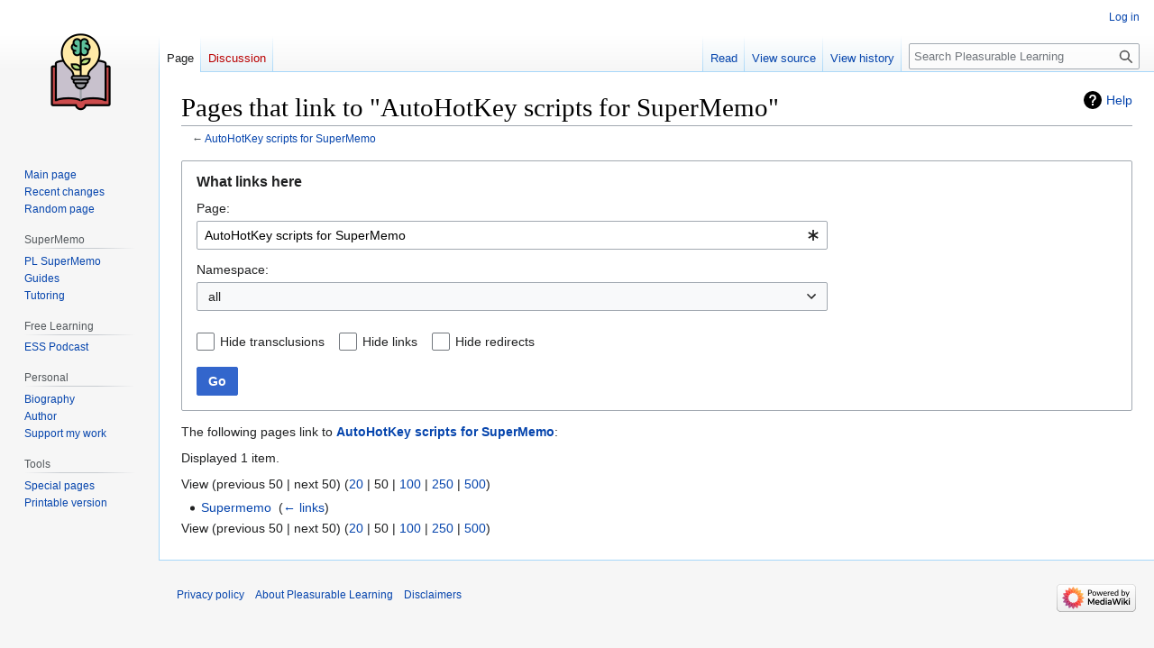

--- FILE ---
content_type: text/css; charset=utf-8
request_url: https://pleasurable-learning.com/load.php?lang=en&modules=site.styles&only=styles&skin=vector
body_size: 1578
content:
:root{--type-body:Open Sans,Helvetica,Arial,sans-serif;--type-quote:Vollkorn;--quote-image-width:140px;--border-rad:7px;--accent-color:black;--quote-bg:hsl(0 0% 97%)}*,*::before,*::after{box-sizing:border-box}.bs-callout{margin:20px 0;padding:20px;border:1px solid #eee;border-left-width:5px;border-radius:3px}.bs-callout a{text-decoration:underline}.bs-callout-highlight{border-color:#FFBF00;background-color:#FF0}.bs-callout-question{border-color:#FFBF00;background-color:#DB7093}.bs-callout-personal{border-left-color:#ff2893;background-color:#ffc1e0}.bs-callout-anecdote{border-left-color:#006600;background-color:#99ff99}.bs-callout-supermemo{border-left-color:#8000ff;background-color:#d9d9ff}.bs-callout-metaphor{border-left-color:#9bb79b;background-color:#d1ded1}.bs-callout-archive{border-color:#ccc;background-color:#e5e5e5}.bs-callout-note{position:relative;float:right;display:inline-block;white-space:nowrap}.btn-callout-note{position:absolute;top:0;right:0;z-index:10;display:block;padding:5px 8px;font-size:12px;color:#767676;background-color:#fff;border-radius:0 2px 0 2px}.bs-callout + .bs-callout-note > .btn-callout-note,.faq-q + .bs-callout-note > .btn-callout-note,.excerpt + .bs-callout-note > .btn-callout-note,.motto + .bs-callout-note > .btn-callout-note{top:-13px}.text-center{text-align:center}.motto{margin:20px 5em;padding:20px;border-radius:3px;background-color:#F8FAAD}.inline-highlight{color:#e10071;background-color:#ffffae;font-weight:bold}.excerpt{margin:20px 0;padding:0;border-radius:3px;color:#0A2C5D;background:#E8FF4F no-repeat top left}.podcast-episode-abstract{margin:20px;padding:10px;border-radius:13px;color:black;font-size:18px;background:linear-gradient(to bottom,#33ccff 0%,#ff99cc 100%)}.wikiexcerpt{padding:10px 10px 10px 48px;margin:10px;border-radius:13px;color:black;background:white url(https://upload.wikimedia.org/wikipedia/en/thumb/8/80/Wikipedia-logo-v2.svg/75px-Wikipedia-logo-v2.svg.png) no-repeat top left;font-size:18px;border:solid gray 1px}.discordvcevent{padding:10px 10px 10px 8px;margin:10px;border-radius:4px;color:white;font-size:18px;background:#7289DA url(https:www.//pleasurable-learning.com/images/thumb/5/53/Logo.discord.word.png/320px-Logo.discord.word.png) no-repeat top right;border:solid gray 1px}.quote-author{position:relative;right:30px;top:5px}.quote{padding:10px 10px 10px 8px;margin:10px;border-radius:4px;color:white;font-size:18px;background:#7289DA url(https:www.//pleasurable-learning.com/images/thumb/5/53/Logo.discord.word.png/320px-Logo.discord.word.png) no-repeat top right;border:solid gray 1px}blockquote:not([class]){position:relative;margin:50px 0;padding:1.6em 2.4em .7em calc(1.4em + var(--quote-image-width));font:italic 1.2rem var(--type-quote);background:var(--quote-bg) no-repeat left / var(--quote-image-width);border-radius:var(--border-rad);border:2px solid white;box-shadow:2px 2px 4px hsl(0 0% 0% / 20%);text-indent:1.6em}@media (min-width:768px){blockquote{margin:50px 60px}}blockquote:not([class])::before{content:"";pointer-events:none;position:absolute;z-index:1;left:0;top:0;right:0;bottom:0;border-radius:var(--border-rad);box-shadow:inset -2px -2px 1px hsl(0 0% 100%),inset 2px 2px 4px hsl(0 0% 0% / 20%)}blockquote:not([class])::after{content:"❝";position:absolute;z-index:1;left:50%;top:-2px;transform:translate(-50%,-50%);width:1.3em;height:1.3em;background:white;box-shadow:0 4px 5px -1px hsla(0 0% 0% / 20%);border-radius:999px;display:grid;place-content:center;padding-top:.5em;color:var(--accent-color);font-size:36px;font-style:normal;text-indent:0}questionbody:not([class])::after{content:"❓";position:absolute;z-index:1;left:50%;top:-2px;transform:translate(-50%,-50%);width:1.3em;height:1.3em;background:white;box-shadow:0 4px 5px -1px hsla(0 0% 0% / 20%);border-radius:999px;display:grid;place-content:center;padding-top:.5em;color:var(--accent-color);font-size:36px;font-style:normal;text-indent:0}.blockquote-author-image{position:absolute;left:0;top:0;width:var(--quote-image-width);height:100px;opacity:0.75;background:var(--accent-color) var(--image) no-repeat center / cover;background-blend-mode:hard-light;border-top-left-radius:var(--border-rad);border-bottom-left-radius:var(--border-rad)}blockquote-author-image img{height:100px;width:auto}cite{display:block;margin-top:30px;text-indent:0;text-align:center;font:bold .9rem var(--type-body);text-transform:uppercase;color:hsl(0 0% 20%)}@media (min-width:768px){cite{margin-left:calc(1rem - var(--quote-image-width))}}.cite-last-name{background:var(--accent-color);color:var(--quote-bg);padding-left:3px;padding-right:3px}.controls{position:fixed;bottom:10px;right:10px;font-size:0.8em;opacity:0.7;transition:.2s}.controls:hover,.controls:focus{opacity:1}.controls label{font-weight:bold;text-transform:lowercase}.controls input{display:block;width:100%;border:0;outline:none;padding:0}blockquote.discord{position:relative;margin:40px 0;padding:1.6em 2.4em .7em calc(1.4em + var(--quote-image-width));font:italic 1.2rem var(--type-quote);background:#7289DA no-repeat left;border-radius:var(--border-rad);border:2px solid white;box-shadow:2px 2px 4px hsl(0 0% 0% / 20%);text-indent:1.6em;color:white}blockquote.discord::before{content:"";pointer-events:none;position:absolute;z-index:1;left:0;top:0;right:0;bottom:0;border-radius:var(--border-rad);box-shadow:inset -2px -2px 1px hsl(0 0% 100%),inset 2px 2px 4px hsl(0 0% 0% / 20%)}blockquote.discord::after{content:"❝";position:absolute;z-index:1;left:50%;top:-2px;transform:translate(-50%,-50%);width:1.3em;height:1.3em;background:white;box-shadow:0 4px 5px -1px hsla(0 0% 0% / 20%);border-radius:999px;display:grid;place-content:center;padding-top:.5em;color:var(--accent-color);font-size:36px;font-style:normal;text-indent:0}.message{background-color:white;width:calc(100% - 3em);max-width:24em;padding:1em 1em 1em 1.5em;border-left-width:6px;border-left-style:solid;border-radius:3px;position:relative;line-height:1.5}message + message{margin-top:2em}message:before{color:white;width:1.5em;height:1.5em;position:absolute;top:1em;left:-3px;border-radius:50%;transform:translateX(-50%);font-weight:bold;line-height:1.5;text-align:center}.message--error{border-left-color:firebrick}message--error::before{background-color:firebrick;content:"‼"}.message--warning{border-left-color:darkorange}.message--warning::before{background-color:darkorange;content:"!"}.message--success{border-left-color:darkolivegreen}message--success::before{background-color:darkolivegreen;content:"✔"}